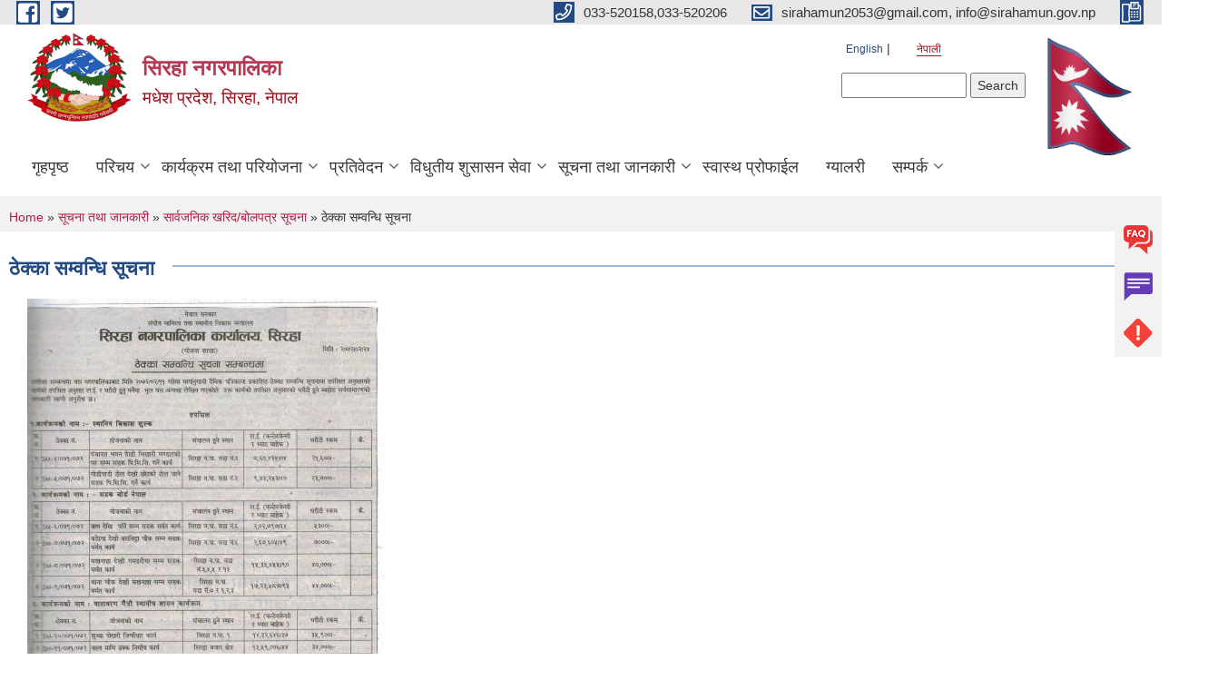

--- FILE ---
content_type: text/html; charset=utf-8
request_url: https://sirahamun.gov.np/ne/node/53
body_size: 8583
content:
<!DOCTYPE html PUBLIC "-//W3C//DTD XHTML+RDFa 1.0//EN"
  "http://www.w3.org/MarkUp/DTD/xhtml-rdfa-1.dtd">
<html xmlns="http://www.w3.org/1999/xhtml" xml:lang="ne" version="XHTML+RDFa 1.0" dir="ltr"
  xmlns:content="http://purl.org/rss/1.0/modules/content/"
  xmlns:dc="http://purl.org/dc/terms/"
  xmlns:foaf="http://xmlns.com/foaf/0.1/"
  xmlns:og="http://ogp.me/ns#"
  xmlns:rdfs="http://www.w3.org/2000/01/rdf-schema#"
  xmlns:sioc="http://rdfs.org/sioc/ns#"
  xmlns:sioct="http://rdfs.org/sioc/types#"
  xmlns:skos="http://www.w3.org/2004/02/skos/core#"
  xmlns:xsd="http://www.w3.org/2001/XMLSchema#">

<head profile="http://www.w3.org/1999/xhtml/vocab">
  <meta http-equiv="Content-Type" content="text/html; charset=utf-8" />
<meta name="Generator" content="Municipality Website" />
<link rel="canonical" href="/ne/node/53" />
<link rel="shortlink" href="/ne/node/53" />
<link rel="shortcut icon" href="https://sirahamun.gov.np/misc/favicon.ico" type="image/vnd.microsoft.icon" />
<meta charset="UTF-8">
<meta name="theme-color" content="#053775">
<meta name="viewport" content="width=device-width, initial-scale=1, user-scalable=0,  target-densitydpi=device-dpi">
<title>ठेक्का सम्वन्धि सूचना  | सिरहा नगरपालिका</title>
<meta property="og:image" content="http://202.45.144.235/sites/all/themes/newmun/oglogo.png">
<meta http-equiv="X-UA-Compatible" content="IE=edge">
<meta name="msapplication-TileColor" content="#ffffff">
<meta name="msapplication-TileImage" content="favicon/ms-icon-144x144.png">
<meta name="theme-color" content="#ffffff">

<!-- *************** Google Font *************** -->
<link href="https://fonts.googleapis.com/css?family=Poppins:300,400,500,600,700" rel="stylesheet">
<link href="https://fonts.googleapis.com/css?family=Mukta" rel="stylesheet">

<!-- *************** Font Awesome *************** -->
<link href="sites/all/themes/newmun/fonts/font-awesome-5-0-1/css/fontawesome-all.min.css" rel="stylesheet" type="text/css" />
<style type="text/css" media="all">
@import url("https://sirahamun.gov.np/modules/system/system.base.css?t9id6f");
@import url("https://sirahamun.gov.np/modules/system/system.menus.css?t9id6f");
@import url("https://sirahamun.gov.np/modules/system/system.messages.css?t9id6f");
@import url("https://sirahamun.gov.np/modules/system/system.theme.css?t9id6f");
</style>
<style type="text/css" media="all">
@import url("https://sirahamun.gov.np/modules/field/theme/field.css?t9id6f");
@import url("https://sirahamun.gov.np/modules/node/node.css?t9id6f");
@import url("https://sirahamun.gov.np/modules/poll/poll.css?t9id6f");
@import url("https://sirahamun.gov.np/modules/search/search.css?t9id6f");
@import url("https://sirahamun.gov.np/modules/user/user.css?t9id6f");
@import url("https://sirahamun.gov.np/sites/all/modules/views/css/views.css?t9id6f");
@import url("https://sirahamun.gov.np/sites/all/modules/ckeditor/css/ckeditor.css?t9id6f");
</style>
<style type="text/css" media="all">
@import url("https://sirahamun.gov.np/sites/all/modules/colorbox/styles/default/colorbox_style.css?t9id6f");
@import url("https://sirahamun.gov.np/sites/all/modules/ctools/css/ctools.css?t9id6f");
@import url("https://sirahamun.gov.np/modules/locale/locale.css?t9id6f");
@import url("https://sirahamun.gov.np/sites/all/modules/locationmap/locationmap.css?t9id6f");
</style>
<style type="text/css" media="all">
@import url("https://sirahamun.gov.np/sites/all/themes/newmun-old/js/vendor/bootstrap/css/bootstrap.min.css?t9id6f");
@import url("https://sirahamun.gov.np/sites/all/themes/newmun-old/js/vendor/bootstrap/css/bootstrap-theme.min.css?t9id6f");
@import url("https://sirahamun.gov.np/sites/all/themes/newmun-old/js/vendor/slick-1-9/slick.css?t9id6f");
@import url("https://sirahamun.gov.np/sites/all/themes/newmun-old/js/vendor/slick-1-9/slick-theme.css?t9id6f");
@import url("https://sirahamun.gov.np/sites/all/themes/newmun-old/js/vendor/malihu-custom-scroll/jquery.mCustomScrollbar.min.css?t9id6f");
@import url("https://sirahamun.gov.np/sites/all/themes/newmun-old/css/common/main.css?t9id6f");
@import url("https://sirahamun.gov.np/sites/all/themes/newmun-old/css/common/pp.css?t9id6f");
@import url("https://sirahamun.gov.np/sites/all/themes/newmun-old/css/common/header.css?t9id6f");
@import url("https://sirahamun.gov.np/sites/all/themes/newmun-old/css/common/footer.css?t9id6f");
@import url("https://sirahamun.gov.np/sites/all/themes/newmun-old/css/theme/theme-red-blue.css?t9id6f");
@import url("https://sirahamun.gov.np/sites/all/themes/newmun-old/css/pages/home-Municipality.css?t9id6f");
@import url("https://sirahamun.gov.np/sites/all/themes/newmun-old/css/pages/gallery.css?t9id6f");
@import url("https://sirahamun.gov.np/sites/all/themes/newmun-old/css/common/inner-page.css?t9id6f");
@import url("https://sirahamun.gov.np/sites/all/themes/newmun-old/css/pages/note.css?t9id6f");
@import url("https://sirahamun.gov.np/sites/all/themes/newmun-old/css/pages/contact.css?t9id6f");
</style>

<!--[if lte IE 7]>
<link type="text/css" rel="stylesheet" href="https://sirahamun.gov.np/sites/all/themes/newmun-old/css/ie.css?t9id6f" media="all" />
<![endif]-->

<!--[if IE 6]>
<link type="text/css" rel="stylesheet" href="https://sirahamun.gov.np/sites/all/themes/newmun-old/css/ie6.css?t9id6f" media="all" />
<![endif]-->

</head>
<body class="html not-front not-logged-in one-sidebar sidebar-first page-node page-node- page-node-53 node-type-article i18n-ne footer-columns" >
  <div id="skip-link">
    <a href="#main-content" class="element-invisible element-focusable">Skip to main content</a>
  </div>
        

<div class="sticky">
        <a href="/faq">
		<img src = "/sites/all/themes/newmun/img/icons/faq.png">            
            <span>FAQs</span>
        </a>
        <a href="/grievance">
            <img src="/sites/all/themes/newmun/img/icons/Group_215.png">            <span>Complain</span>
        </a>
		<a href="/problem_registration">
            <img src="/sites/all/themes/newmun/img/icons/Group_217.png">            <span>Problems</span>
        </a>
    </div>
    <header>
        <button id="menu-toggle">
            <div id="hamburger">
                <span></span>
                <span></span>
                <span></span>
            </div>
            <div id="cross">
                <span></span>
                <span></span>
            </div>
        </button>
        <div class="header-top">
            <div class="container flex-container">
                <div class="top-left">
                    <a href="https://www.facebook.com/sirahamunoffice">
                      <img src="/sites/all/themes/newmun/img/icons/fb.png"> 
                    </a>

                    <a href="">
                        <img src="/sites/all/themes/newmun/img/icons/tter.png">					       </a>
                    <div class="first">
                        <div class="translate">
                            <ul class="language-switcher-locale-url"><li class="en first"><a href="/en/node/54" class="language-link" xml:lang="en" title="tender notice">English</a></li>
<li class="ne last active"><a href="/ne/node/53" class="language-link active" xml:lang="ne" title="ठेक्का सम्वन्धि सूचना ">नेपाली</a></li>
</ul>                        </div>
                        <button class="search-mobile">
                              <div class="region region-search-box">
    <div id="block-search-form" class="block block-search">

    
  <div class="content">
    <form action="/ne/node/53" method="post" id="search-block-form" accept-charset="UTF-8"><div><div class="container-inline">
      <h2 class="element-invisible">Search form</h2>
    <div class="form-item form-type-textfield form-item-search-block-form">
  <label class="element-invisible" for="edit-search-block-form--2">Search </label>
 <input title="Enter the terms you wish to search for." type="text" id="edit-search-block-form--2" name="search_block_form" value="" size="15" maxlength="128" class="form-text" />
</div>
<div class="form-actions form-wrapper" id="edit-actions"><input type="submit" id="edit-submit" name="op" value="Search" class="form-submit" /></div><input type="hidden" name="form_build_id" value="form-00799N8sDRwbA2w1beITvhiRG2UdyikFyROgih3D5hQ" />
<input type="hidden" name="form_id" value="search_block_form" />
</div>
</div></form>  </div>
</div>
  </div>
                            <button class="close">X</button>
                        </button>
                    </div>
                </div>
                <div class="top-right">

                    <a href="tel:033-520158,033-520206">
                        <img src="/sites/all/themes/newmun/img/icons/Path_39.png">						
                        <span>033-520158,033-520206</span>
                    </a>
                    <a href="mailto:sirahamun2053@gmail.com, info@sirahamun.gov.np">
					<img src="/sites/all/themes/newmun/img/icons/Path_38.png">					  
                        <span>sirahamun2053@gmail.com, info@sirahamun.gov.np</span>
                    </a>
                    <a href="tel:">
                        <img src="/sites/all/themes/newmun/img/icons/Group_142.png">						
                        <span></span>
                    </a>
                    <!-- <button class="btn-search-toggler">
                        <img src="sites/all/themes/newmun/img/icons/icon-search.svg" alt="" class="svg">
                    </button> -->
                </div>
            </div>
            
        </div>
        <nav class="header-bottom">
            <div class="container flex-container">
                <div class="layer-1">
                    <a class="logo-mobile" href="/ne">
                       <img src="/sites/all/themes/newmun/new_logo.png">				   </a>
                    <a class="logo-main" href="/ne">
                        <img src="/sites/all/themes/newmun/new_logo.png" ">
                        <span>
                            <span>सिरहा नगरपालिका</span>
                            <span>मधेश प्रदेश,  सिरहा,  नेपाल</span>
                        </span>
                    </a>
                    <div class="flex-row pull-right low-right">
                        <div class="first">
                            <div class="translate">
                            <ul class="language-switcher-locale-url"><li class="en first"><a href="/en/node/54" class="language-link" xml:lang="en" title="tender notice">English</a></li>
<li class="ne last active"><a href="/ne/node/53" class="language-link active" xml:lang="ne" title="ठेक्का सम्वन्धि सूचना ">नेपाली</a></li>
</ul>  <div class="region region-search-box">
      <div class="region region-search-box">
    <div id="block-search-form" class="block block-search">

    
  <div class="content">
    <form action="/ne/node/53" method="post" id="search-block-form" accept-charset="UTF-8"><div><div class="container-inline">
      <h2 class="element-invisible">Search form</h2>
    <div class="form-item form-type-textfield form-item-search-block-form">
  <label class="element-invisible" for="edit-search-block-form--2">Search </label>
 <input title="Enter the terms you wish to search for." type="text" id="edit-search-block-form--2" name="search_block_form" value="" size="15" maxlength="128" class="form-text" />
</div>
<div class="form-actions form-wrapper" id="edit-actions"><input type="submit" id="edit-submit" name="op" value="Search" class="form-submit" /></div><input type="hidden" name="form_build_id" value="form-00799N8sDRwbA2w1beITvhiRG2UdyikFyROgih3D5hQ" />
<input type="hidden" name="form_id" value="search_block_form" />
</div>
</div></form>  </div>
</div>
  </div>
  </div>
							</div>
							 
                            </div>
												<div class="second">
                            <img style="max-width:100px;" src="https://mofaga.gov.np/images/np_flag.gif" alt="Local Government Logo">
                        </div>
						   <?php// endif; ?>
                    </div>
                </div>
                <div class="layer-2">
				<div class="col-md-12">
  <div class="region region-navigation">
    <div id="block-system-main-menu" class="block block-system block-menu">

    
  <div class="content">
    <ul class="main-nav"><li ><a href="/ne" title="">गृहपृष्ठ</a></li><li class=has-child><a href="/ne" title="">परिचय</a><ul class="custom-drop-menu gradient-bg-grey"><li ><a href="/ne" title="">संक्षिप्त परिचय</a></li><li ><a href="/ne/staff" title="">कर्मचारीहरु</a></li><li ><a href="/ne/content/%E0%A4%95%E0%A4%B0%E0%A5%8D%E0%A4%AE%E0%A4%9A%E0%A4%BE%E0%A4%B0%E0%A5%80%E0%A4%95%E0%A5%8B-%E0%A4%95%E0%A4%BE%E0%A4%B0%E0%A5%8D%E0%A4%AF%E0%A4%B5%E0%A4%BF%E0%A4%B5%E0%A4%B0%E0%A4%A3">काम, कर्तव्य, र अधिकार</a></li><li ><a href="/ne/ward-profile" title="">वार्ड प्रोफाइल</a></li><li ><a href="/ne/content/%E0%A4%B8%E0%A4%82%E0%A4%97%E0%A4%A0%E0%A4%A8%E0%A4%BE%E0%A4%A4%E0%A5%8D%E0%A4%AE%E0%A4%95-%E0%A4%B8%E0%A5%8D%E0%A4%B5%E0%A4%B0%E0%A5%81%E0%A4%AA-0">संगठनात्मक स्वरुप</a></li></ul></li><li class=has-child><a href="/ne" title="">कार्यक्रम तथा परियोजना</a><ul class="custom-drop-menu gradient-bg-grey"><li ><a href="/ne/budget-program" title="">बजेट तथा कार्यक्रम</a></li><li ><a href="/ne/plan-project" title="">योजना तथा परियोजना</a></li></ul></li><li class=has-child><a href="/ne" title="">प्रतिवेदन</a><ul class="custom-drop-menu gradient-bg-grey"><li ><a href="/ne/content/%E0%A4%86%E0%A4%AF-%E0%A4%B5%E0%A5%8D%E0%A4%AF%E0%A4%AF-%E0%A4%95%E0%A5%8B-%E0%A4%B5%E0%A4%BF%E0%A4%B5%E0%A4%B0%E0%A4%A3" title="">वार्षिक प्रगति प्रतिवेदन</a></li><li ><a href="/ne/trimester-progress-report" title="">चौमासिक प्रगति प्रतिवेदन</a></li><li ><a href="/ne/audit-report" title="">लेखा परीक्षण प्रतिवेदन</a></li><li ><a href="/ne/monitoring-report" title="">अनुगमन प्रतिवेदन</a></li><li ><a href="/ne/public-hearing" title="">सार्वजनिक सुनुवाई</a></li><li ><a href="/ne/public-audit" title="">सार्वजनिक परीक्षण</a></li><li ><a href="/ne/social-audit" title="">सामाजिक परिक्षण</a></li><li ><a href="/ne/publications" title="">प्रकाशन</a></li></ul></li><li class=has-child><a href="/ne" title="">विधुतीय शुसासन सेवा</a><ul class="custom-drop-menu gradient-bg-grey"><li ><a href="/ne/vital-registration" title="">घटना दर्ता</a></li><li ><a href="/ne/social-security" title="">सामाजिक सुरक्षा</a></li><li ><a href="/ne/citizen-charter" title="">नागरिक वडापत्र</a></li><li ><a href="/ne/application-letter" title="">निवेदनको ढाँचा</a></li><li ><a href="/ne/node/38">आ.व. २०७१/०७२ असार मसान्तसम्म सामाजिक सुरक्षाभत्ता प्राप्त गर्ने व्यक्तिहरुको विवरण</a></li></ul></li><li class=has-child><a href="/ne" title="" class="active-trail">सूचना तथा जानकारी</a><ul class="custom-drop-menu gradient-bg-grey"><li ><a href="/ne/news-events" title="">समाचार</a></li><li class=has-child><a href="/ne/public-procurement-tender-notices" title="" class="active-trail">सार्वजनिक खरिद/बोलपत्र सूचना</a><ul class="custom-drop-menu gradient-bg-grey"><li ><a href="/ne/node/53" class="active-trail active">ठेक्का सम्बंदी सूचना</a></li></ul></li><li ><a href="/ne/act-law-directives" title="">ऐन कानुन निर्देशिका</a></li><li ><a href="/ne/tax-and-fees" title="">कर तथा शुल्कहरु</a></li><li ><a href="/ne/decisions" title="">निर्णयहरु</a></li></ul></li><li ><a href="/ne" title="यो मेनुमा सिरहा नगरपालिकाको स्वास्थ सम्बन्धि जानकारी राखिन्छ ">स्वास्थ प्रोफाईल </a></li><li ><a href="/ne/photo-gallery" title="">ग्यालरी</a></li><li class=has-child><a href="/ne/content/%E0%A4%B8%E0%A4%AE%E0%A5%8D%E0%A4%AA%E0%A4%B0%E0%A5%8D%E0%A4%95">सम्पर्क</a><ul class="custom-drop-menu gradient-bg-grey"><li ><a href="/ne/content/%E0%A4%86%E0%A4%AA%E0%A4%A4%E0%A4%95%E0%A4%BE%E0%A4%B2%E0%A4%BF%E0%A4%A8-%E0%A4%B8%E0%A4%AE%E0%A5%8D%E0%A4%AA%E0%A4%B0%E0%A5%8D%E0%A4%95-%E0%A4%B5%E0%A4%BF%E0%A4%B5%E0%A4%B0%E0%A4%A3">आपतकालिन सम्पर्क विवरण</a></li><li ><a href="/ne/content/%E0%A4%A8%E0%A4%97%E0%A4%B0%E0%A4%AA%E0%A4%BE%E0%A4%B2%E0%A4%BF%E0%A4%95%E0%A4%BE-%E0%A4%95%E0%A4%BE%E0%A4%B0%E0%A5%8D%E0%A4%AF%E0%A4%BE%E0%A4%B2%E0%A4%AF-%E0%A4%B8%E0%A4%AE%E0%A5%8D%E0%A4%AA%E0%A4%B0%E0%A5%8D%E0%A4%95-%E0%A4%B5%E0%A4%BF%E0%A4%B5%E0%A4%B0%E0%A4%A3">नगरपालिका कार्यालय सम्पर्क विवरण</a></li><li ><a href="/ne/content/%E0%A4%B5%E0%A4%A1%E0%A4%BE-%E0%A4%B8%E0%A4%AE%E0%A5%8D%E0%A4%AA%E0%A4%B0%E0%A5%8D%E0%A4%95-%E0%A4%B5%E0%A4%BF%E0%A4%B5%E0%A4%B0%E0%A4%A3">वडा सम्पर्क विवरण</a></li><li ><a href="/ne/content/%E0%A4%B8%E0%A5%81%E0%A4%B0%E0%A4%95%E0%A5%8D%E0%A4%B7%E0%A4%BE-%E0%A4%A8%E0%A4%BF%E0%A4%95%E0%A4%BE%E0%A4%AF-%E0%A4%B8%E0%A4%AE%E0%A5%8D%E0%A4%AA%E0%A4%B0%E0%A5%8D%E0%A4%95-%E0%A4%B5%E0%A4%BF%E0%A4%B5%E0%A4%B0%E0%A4%A3">सुरक्षा निकाय सम्पर्क विवरण</a></li></ul></li></ul>  </div>
</div>
  </div>
				</div>
				
                </div>
            </div>
            <span class="active-hover"></span>
        </nav>
    </header>
	<main>
		
    	     
			  <section class="page-title-breadcrumb">
            <div class="container flex-container">
              <div class="breadcrumb">
              <h2 class="element-invisible">You are here</h2><div class="breadcrumb"><a href="/ne">Home</a> » <a href="/ne" title="">सूचना तथा जानकारी</a> » <a href="/ne/public-procurement-tender-notices" title="">सार्वजनिक खरिद/बोलपत्र सूचना</a> » ठेक्का सम्वन्धि सूचना </div>			  </div>
            </div>
        </section>
			
			 <section class=" introduction" style="margin-top:25px">
            <div class="container">
                <div class="row" style="margin-bottom:36px">
                    <div class="col-xs-12 col-sm-12 col-md-12{9">
                                                  <div class="intro">
                                <h3 class="section-title border">
                                    <span>
                                       	ठेक्का सम्वन्धि सूचना    </span>
                                </h3>
                                
                            </div>

   <div class="region region-content">
    <div id="block-system-main" class="block block-system">

    
  <div class="content">
    <div id="node-53" class="node node-article node-full clearfix" about="/ne/node/53" typeof="sioc:Item foaf:Document">

      <span property="dc:title" content="ठेक्का सम्वन्धि सूचना " class="rdf-meta element-hidden"></span>
    <div class="field field-name-field-image field-type-image field-label-hidden"><div class="field-items"><div class="field-item even" rel="og:image rdfs:seeAlso" resource="https://sirahamun.gov.np/sites/sirahamun.gov.np/files/styles/large/public/field/image/%E0%A4%A0%E0%A5%87%E0%A4%95%E0%A5%8D%E0%A4%95%E0%A4%BE%20%E0%A4%B8%E0%A4%AE%E0%A5%8D%E0%A4%AC%E0%A4%82%E0%A4%A6%E0%A5%80%20%E0%A4%B8%E0%A5%82%E0%A4%9A%E0%A4%A8%E0%A4%BE%20.jpg?itok=sAGJ8jc1"><a href="https://sirahamun.gov.np/sites/sirahamun.gov.np/files/field/image/%E0%A4%A0%E0%A5%87%E0%A4%95%E0%A5%8D%E0%A4%95%E0%A4%BE%20%E0%A4%B8%E0%A4%AE%E0%A5%8D%E0%A4%AC%E0%A4%82%E0%A4%A6%E0%A5%80%20%E0%A4%B8%E0%A5%82%E0%A4%9A%E0%A4%A8%E0%A4%BE%20.jpg"><img typeof="foaf:Image" src="https://sirahamun.gov.np/sites/sirahamun.gov.np/files/styles/large/public/field/image/%E0%A4%A0%E0%A5%87%E0%A4%95%E0%A5%8D%E0%A4%95%E0%A4%BE%20%E0%A4%B8%E0%A4%AE%E0%A5%8D%E0%A4%AC%E0%A4%82%E0%A4%A6%E0%A5%80%20%E0%A4%B8%E0%A5%82%E0%A4%9A%E0%A4%A8%E0%A4%BE%20.jpg?itok=sAGJ8jc1" width="394" height="480" alt="" /></a></div></div></div>  <div class="content clearfix">
  
     </div>
  	

      <div class="link-wrapper">
      <ul class="links inline"><li class="translation_en first last"><a href="/en/node/54" title="tender notice" class="translation-link" xml:lang="en">English</a></li>
</ul>    </div>
  
  
</div>
  </div>
</div>
  </div>
          <div class="tabs">
                      </div>
         
                    </div>
					<!--	-->
					 	
				
			   </div>

				
			

            </div>
     
	   </section>
			
		<section style="margin-top:20px" >
		
<div id="blocks-wrapper">
<div class="container">
  <div class="row">

      <div id="workflow" class="clearfix">
            <div class="col-md-3"><div class="sidebar">  <div class="region region-workflow-first">
    <div id="block-views-news-events-block-3" class="block block-views">

  <h3 class="section-title">
                            <span>
                               बजेट तथा कार्यक्रम		</span>
                        </h3>
  
  
  <div class="content">
    <div class="view view-news-events view-id-news_events view-display-id-block_3 view-dom-id-e310f9f7e4b11a6c43c25530d082cb9d">
        
  
  
      <div class="view-content">
      <div class="item-list">    <ul>          <li class="views-row views-row-1 views-row-odd views-row-first">  
  <div class="views-field views-field-title">        <span class="field-content"><a href="/ne/content/%E0%A4%B8%E0%A4%BF%E0%A4%B0%E0%A4%B9%E0%A4%BE-%E0%A4%A8%E0%A4%97%E0%A4%B0%E0%A4%AA%E0%A4%BE%E0%A4%B2%E0%A4%BF%E0%A4%95%E0%A4%BE%E0%A4%95%E0%A5%8B-%E0%A4%A8%E0%A5%80%E0%A4%A4%E0%A4%BF-%E0%A4%A4%E0%A4%A5%E0%A4%BE-%E0%A4%95%E0%A4%BE%E0%A4%B0%E0%A5%8D%E0%A4%AF%E0%A4%95%E0%A5%8D%E0%A4%B0%E0%A4%AE-%E0%A5%A8%E0%A5%A6%E0%A5%AE%E0%A5%A8%E0%A5%A4%E0%A5%A6%E0%A5%AE%E0%A5%A9">सिरहा नगरपालिकाको नीति तथा कार्यक्रम २०८२।०८३</a></span>  </div></li>
          <li class="views-row views-row-2 views-row-even views-row-last">  
  <div class="views-field views-field-title">        <span class="field-content"><a href="/ne/node/41">आ.वा.०७१ ०७२ को बजेट </a></span>  </div></li>
      </ul></div>    </div>
  
  
  
  
  
  
</div>  </div>
</div>
  </div>
</div></div>
            <div class="col-md-3"><div class="sidebar">  <div class="region region-workflow-second">
    <div id="block-views-news-events-block-4" class="block block-views">

  <h3 class="section-title">
                            <span>
                               योजना तथा परियोजना		</span>
                        </h3>
  
  
  <div class="content">
    <div class="view view-news-events view-id-news_events view-display-id-block_4 view-dom-id-6efb07872320ee6bae5eb01ecf525fa5">
        
  
  
      <div class="view-content">
      <div class="item-list">    <ul>          <li class="views-row views-row-1 views-row-odd views-row-first views-row-last">  
  <div class="views-field views-field-title">        <span class="field-content"><a href="/ne/node/15">२०७१/२०७२को  चालु योजना तथा कार्यक्रमहरु </a></span>  </div></li>
      </ul></div>    </div>
  
  
  
  
  
  
</div>  </div>
</div>
  </div>
</div></div>
            <div class="col-md-3"><div class="sidebar">  <div class="region region-workflow-third">
    <div id="block-views-news-events-block-8" class="block block-views">

  <h3 class="section-title">
                            <span>
                               सार्वजनिक खरीद / बोलपत्र सूचना		</span>
                        </h3>
  
  
  <div class="content">
    <div class="view view-news-events view-id-news_events view-display-id-block_8 view-dom-id-f05fb82075f0dbee224165ef7873f856">
        
  
  
      <div class="view-content">
      <div class="item-list">    <ul>          <li class="views-row views-row-1 views-row-odd views-row-first">  
  <div class="views-field views-field-title">        <span class="field-content"><a href="/ne/content/%E0%A4%95%E0%A5%83%E0%A4%B7%E0%A4%BF-%E0%A4%8F%E0%A4%AE%E0%A5%8D%E0%A4%AC%E0%A5%81%E0%A4%B2%E0%A5%87%E0%A4%A8%E0%A5%8D%E0%A4%B8-%E0%A4%96%E0%A4%B0%E0%A4%BF%E0%A4%A6-%E0%A4%B8%E0%A4%AE%E0%A5%8D%E0%A4%AC%E0%A4%A8%E0%A5%8D%E0%A4%A7%E0%A4%BF-%E0%A4%B8%E0%A5%82%E0%A4%9A%E0%A4%A8%E0%A4%BE">कृषि एम्बुलेन्स खरिद सम्बन्धि सूचना</a></span>  </div></li>
          <li class="views-row views-row-2 views-row-even">  
  <div class="views-field views-field-title">        <span class="field-content"><a href="/ne/node/56">कनसालतीव सरविस नोटिस  </a></span>  </div></li>
          <li class="views-row views-row-3 views-row-odd views-row-last">  
  <div class="views-field views-field-title">        <span class="field-content"><a href="/ne/node/53" class="active">ठेक्का सम्वन्धि सूचना </a></span>  </div></li>
      </ul></div>    </div>
  
  
  
  
  
  
</div>  </div>
</div>
  </div>
</div></div>
            <div class="col-md-3"><div class="sidebar">  <div class="region region-workflow-last">
    <div id="block-views-documents-block-1" class="block block-views">

  <h3 class="section-title">
                            <span>
                               विधुतीय शुसासन सेवा		</span>
                        </h3>
  
  
  <div class="content">
    <div class="view view-documents view-id-documents view-display-id-block_1 view-dom-id-c0e6cf234bb71f295c23530ecb3e3b01">
        
  
  
      <div class="view-content">
        <div class="views-row views-row-1 views-row-odd views-row-first">
      
  <div class="views-field views-field-title">        <span class="field-content"><a href="/ne/content/%E0%A4%A4%E0%A4%B9%E0%A4%AC%E0%A5%83%E0%A4%A6%E0%A5%8D%E0%A4%A7%E0%A4%BF-%E0%A4%AB%E0%A4%BE%E0%A4%B0%E0%A4%BE%E0%A4%AE">तहबृद्धि फाराम</a></span>  </div>  </div>
  <div class="views-row views-row-2 views-row-even">
      
  <div class="views-field views-field-title">        <span class="field-content"><a href="/ne/content/%E0%A4%95%E0%A4%B0%E0%A4%BE%E0%A4%B0-%E0%A4%AD%E0%A4%B0%E0%A5%8D%E0%A4%A8%E0%A4%BE-%E0%A4%B8%E0%A4%AE%E0%A5%8D%E0%A4%AC%E0%A4%A8%E0%A5%8D%E0%A4%A7%E0%A5%80-%E0%A4%B8%E0%A5%82%E0%A4%9A%E0%A4%A8%E0%A4%BE">करार भर्ना सम्बन्धी सूचना</a></span>  </div>  </div>
  <div class="views-row views-row-3 views-row-odd">
      
  <div class="views-field views-field-title">        <span class="field-content"><a href="/ne/content/%E0%A4%95%E0%A4%B0%E0%A4%BE%E0%A4%B0-%E0%A4%B8%E0%A5%87%E0%A4%B5%E0%A4%BE-%E0%A4%A6%E0%A4%B0%E0%A4%96%E0%A4%BE%E0%A4%B8%E0%A5%8D%E0%A4%A4-%E0%A4%AB%E0%A4%BE%E0%A4%B0%E0%A4%AE">करार सेवा दरखास्त फारम</a></span>  </div>  </div>
  <div class="views-row views-row-4 views-row-even">
      
  <div class="views-field views-field-title">        <span class="field-content"><a href="/ne/node/45">नागरिक वडापत्र</a></span>  </div>  </div>
  <div class="views-row views-row-5 views-row-odd">
      
  <div class="views-field views-field-title">        <span class="field-content"><a href="/ne/node/38">आ.व. २०७१/०७२ असार मसान्तसम्म सामाजिक सुरक्षाभत्ता प्राप्त गर्ने व्यक्तिहरुको विवरण</a></span>  </div>  </div>
  <div class="views-row views-row-6 views-row-even views-row-last">
      
  <div class="views-field views-field-title">        <span class="field-content"><a href="/ne/node/36">निवेदनको दाचा </a></span>  </div>  </div>
    </div>
  
  
  
  
  
  
</div>  </div>
</div>
  </div>
</div></div>
      </div>

      <div id="triptych" class="clearfix">
            <div class="col-md-3"><div class="sidebar"></div></div>
            <div class="col-md-3"><div class="sidebar"></div></div>
            <div class="col-md-3"><div class="sidebar"></div></div>
            <div class="col-md-3"><div class="sidebar"></div></div>
      </div>

  </div>
</div> <!-- /#page, /#page-wrapper -->
</div> <!-- /#triptych, /#blocks-wrapper -->

		
		</section>

   
        
       


    </main>
   <footer style="background-image: url('https://sirahamun.gov.np/sites/sirahamun.gov.np/files/img/20210730_162040_0_0_0.jpg');" >
        <div class="container">
            <div class="row">
                <div class="col-xs-12 col-md-3 col-sm-6">
                    
                  <div class="region region-footer-firstcolumn">
    <div id="block-block-13" class="block block-block">

  <h3 class="section-title">
                            <span>
                               Facebook Feed		</span>
                        </h3>
  
  
  <div class="content">
    <p><iframe frameborder="0" height="300" scrolling="no" src="https://www.facebook.com/plugins/page.php?href=https%3A%2F%2Fwww.facebook.com%2Fsirahamunoffice&amp;tabs=timeline&amp;width=300&amp;height=300&amp;small_header=true&amp;adapt_container_width=false&amp;hide_cover=false&amp;show_facepile=true&amp;appId" style="border:none;overflow:hidden" width="300"></iframe></p>
  </div>
</div>
  </div>
				</div>
                <div class="col-xs-12 col-md-3 col-sm-6">
                    
                 <div class="region region-footer-secondcolumn">
    <div id="block-locationmap-image" class="block block-locationmap">

  <h3 class="section-title">
                            <span>
                               Location		</span>
                        </h3>
  
  
  <div class="content">
    <div id="locationmap-block-text-top"><p><iframe height="300" src="https://www.google.com/maps/embed?pb=!1m18!1m12!1m3!1d3565.7881324624027!2d86.20309851496454!3d26.65526518323916!2m3!1f0!2f0!3f0!3m2!1i1024!2i768!4f13.1!3m3!1m2!1s0x39ec21327c3662d5%3A0xf6aa12487c3f9ed!2sSiraha%20Municipality%20Office!5e0!3m2!1sen!2snp!4v1640510555848!5m2!1sen!2snp" style="border:0;" width="300"></iframe></p>
</div><div id="locationmap_map" style="width: 300px; height: 300px"></div>  </div>
</div>
  </div>
			   </div>
                <div class="col-xs-12 col-md-3 col-sm-6">
                    
                  <div class="region region-footer-thirdcolumn">
    <div id="block-block-15" class="block block-block">

  <h3 class="section-title">
                            <span>
                               महत्वपुर्ण लिंकहरु		</span>
                        </h3>
  
  
  <div class="content">
    <p><a href="https://covid19.mohp.gov.np/"><span style="color:#FFFFFF">नेपाल कोभिड-१९ ड्यासबोर्ड</span></a></p>
<p><a href="https://daosiraha.moha.gov.np/"><span style="color:#FFFFFF">सिरहा जिल्ला प्रशासन कार्यलय</span></a></p>
<p><a href="https://mofaga.gov.np/"><span style="color:#FFFFFF">संघिय मामिला तथा सामान्य प्रशाशन मन्त्रालय</span></a></p>
<p><a class="text-danger" href="https://www.moha.gov.np/en"><span style="color:#FFFFFF">गृह मन्त्रालय</span></a></p>
<p><a href="https://www.nepal.gov.np/"><span style="color:#FFFFFF">नेपाल सरकारको अधिकारिक पोर्टल</span></a></p>
<p><a href="https://p2.gov.np/"><span style="color:#FFFFFF">मधेश प्रदेश पोर्टल</span></a></p>
<p><a href="https://psc.gov.np/"><span style="color:#FFFFFF">लोक सेवा आयोग</span></a></p>
  </div>
</div>
  </div>
				</div>

                <div class="col-xs-12 col-md-3 col-sm-6">
                    
                  <div class="region region-footer-fourthcolumn">
    <div id="block-block-4" class="block block-block">

  <h3 class="section-title">
                            <span>
                               सम्पर्क 		</span>
                        </h3>
  
  
  <div class="content">
    <p><span style="color:#FFFFFF">सिराहा नगरपालिका<br />
ठेगाना: सिराहा - १<br />
फोन न : ०३३-५२०१५८ ,०३३-५२०२०६<br />
फ्याक्स नं:०३३-५२०२०५<br />
ईमेल: <a href="mailto:sirahamun2053@gmail.com">sirahamun2053@gmail.com</a><br />
फेसबुक पेज: <a href="https://www.facebook.com/SirahaMunicipalityOffice">https://www.facebook.com/SirahaMunicipalityOffice</a><br />
BIPAD Portal Link: </span><span style="font-family:calibri; font-size:10.5pt"><a href="https://sirahamun.bipadportal.gov.np/"><span style="color:#FFFFFF">https://sirahamun.bipadportal.gov.np/</span></a></span></p>
  </div>
</div>
  </div>
				</div>
            </div>
            <p class="footer-bottom">© 2026&nbsp; सिरहा नगरपालिका</p>
        </div>
    </footer>
	     <div class="overylay-zoom"></div>
   

  <script type="text/javascript" src="https://sirahamun.gov.np/sites/sirahamun.gov.np/files/js/js_xFYYkv1oMXCkelCIxVifzk24j18IYiUpLdz0aPP_ShY.js"></script>
 <script type="text/javascript" src="https://sirahamun.gov.np/sites/sirahamun.gov.np/files/js/js_yMSKTzBO0KmozyLwajzFOrrt_kto_9mtccAkb0rm7gc.js"></script>
<script type="text/javascript" src="https://sirahamun.gov.np/sites/sirahamun.gov.np/files/js/js_R9UbiVw2xuTUI0GZoaqMDOdX0lrZtgX-ono8RVOUEVc.js"></script>
<script type="text/javascript" src="https://sirahamun.gov.np/sites/sirahamun.gov.np/files/js/js_0BO17Xg1kJd8XoMb53-EuxSkItrPykbJYyFaPcLgLB4.js"></script>
<script type="text/javascript" src="//maps.google.com/maps/api/js?v=3"></script>
<script type="text/javascript" src="https://sirahamun.gov.np/sites/sirahamun.gov.np/files/js/js_NAdtySDbA6lFVl20MgUrWMtm1q_WpFVlaxStWfLbCDU.js"></script>
<script type="text/javascript">
<!--//--><![CDATA[//><!--
jQuery.extend(Drupal.settings, {"basePath":"\/","pathPrefix":"ne\/","ajaxPageState":{"theme":"newmun","theme_token":"dlEdE5ctMgz8OJYCglnaFytEdYq-MmWzk79cB3JBV30","js":{"sites\/all\/modules\/locationmap\/locationmap.js":1,"misc\/jquery.js":1,"misc\/jquery-extend-3.4.0.js":1,"misc\/jquery-html-prefilter-3.5.0-backport.js":1,"misc\/jquery.once.js":1,"misc\/drupal.js":1,"sites\/all\/modules\/admin_menu\/admin_devel\/admin_devel.js":1,"sites\/all\/libraries\/colorbox\/jquery.colorbox-min.js":1,"sites\/all\/modules\/colorbox\/js\/colorbox.js":1,"sites\/all\/modules\/colorbox\/styles\/default\/colorbox_style.js":1,"\/\/maps.google.com\/maps\/api\/js?v=3":1,"sites\/all\/themes\/newmun-old\/js\/common\/jquery.min.js":1,"sites\/all\/themes\/newmun-old\/js\/vendor\/bootstrap\/js\/bootstrap.min.js":1,"sites\/all\/themes\/newmun-old\/js\/vendor\/bootstrap\/js\/bootstrap-tabcollapse.js":1,"sites\/all\/themes\/newmun-old\/js\/vendor\/slick-1-9\/slick.min.js":1,"sites\/all\/themes\/newmun-old\/js\/vendor\/malihu-custom-scroll\/jquery.mCustomScrollbar.concat.min.js":1,"sites\/all\/themes\/newmun-old\/js\/common\/main.js":1,"sites\/all\/themes\/newmun-old\/js\/pages\/home-municipality.js":1,"sites\/all\/themes\/newmun-old\/js\/pages\/gallery.js":1,"sites\/all\/themes\/newmun-old\/js\/vendor\/lightgallery\/lightgallery-all.js":1,"sites\/all\/themes\/newmun-old\/js\/pages\/home-CM.js":1,"sites\/all\/themes\/newmun-old\/js\/vendor\/easypaginate\/jquery.easyPaginate.js":1},"css":{"modules\/system\/system.base.css":1,"modules\/system\/system.menus.css":1,"modules\/system\/system.messages.css":1,"modules\/system\/system.theme.css":1,"modules\/field\/theme\/field.css":1,"modules\/node\/node.css":1,"modules\/poll\/poll.css":1,"modules\/search\/search.css":1,"modules\/user\/user.css":1,"sites\/all\/modules\/views\/css\/views.css":1,"sites\/all\/modules\/ckeditor\/css\/ckeditor.css":1,"sites\/all\/modules\/colorbox\/styles\/default\/colorbox_style.css":1,"sites\/all\/modules\/ctools\/css\/ctools.css":1,"modules\/locale\/locale.css":1,"sites\/all\/modules\/locationmap\/locationmap.css":1,"sites\/all\/themes\/newmun-old\/js\/vendor\/bootstrap\/css\/bootstrap.min.css":1,"sites\/all\/themes\/newmun-old\/js\/vendor\/bootstrap\/css\/bootstrap-theme.min.css":1,"sites\/all\/themes\/newmun-old\/js\/vendor\/slick-1-9\/slick.css":1,"sites\/all\/themes\/newmun-old\/js\/vendor\/slick-1-9\/slick-theme.css":1,"sites\/all\/themes\/newmun-old\/js\/vendor\/malihu-custom-scroll\/jquery.mCustomScrollbar.min.css":1,"sites\/all\/themes\/newmun-old\/css\/common\/main.css":1,"sites\/all\/themes\/newmun-old\/css\/common\/pp.css":1,"sites\/all\/themes\/newmun-old\/css\/common\/header.css":1,"sites\/all\/themes\/newmun-old\/css\/common\/footer.css":1,"sites\/all\/themes\/newmun-old\/css\/theme\/theme-red-blue.css":1,"sites\/all\/themes\/newmun-old\/css\/pages\/home-Municipality.css":1,"sites\/all\/themes\/newmun-old\/css\/pages\/gallery.css":1,"sites\/all\/themes\/newmun-old\/css\/common\/inner-page.css":1,"sites\/all\/themes\/newmun-old\/css\/pages\/note.css":1,"sites\/all\/themes\/newmun-old\/css\/pages\/contact.css":1,"sites\/all\/themes\/newmun-old\/css\/ie.css":1,"sites\/all\/themes\/newmun-old\/css\/ie6.css":1}},"colorbox":{"opacity":"0.85","current":"{current} of {total}","previous":"\u00ab Prev","next":"Next \u00bb","close":"Close","maxWidth":"98%","maxHeight":"98%","fixed":true,"mobiledetect":true,"mobiledevicewidth":"480px","file_public_path":"\/sites\/sirahamun.gov.np\/files","specificPagesDefaultValue":"admin*\nimagebrowser*\nimg_assist*\nimce*\nnode\/add\/*\nnode\/*\/edit\nprint\/*\nprintpdf\/*\nsystem\/ajax\nsystem\/ajax\/*"},"locationmap":{"address":"Siddharthanagar-05,Siddharthanagar Municipality, Rupandehi,Nepal","info":"Siddharthanagar-05,Siddharthanagar Municipality, Rupandehi,Nepal","popinfo":false,"lat":"27.5059042","lng":"83.45170859999996","zoom":"14","type":"google.maps.MapTypeId.ROADMAP","admin":false,"scroll":1},"urlIsAjaxTrusted":{"\/ne\/node\/53":true}});
//--><!]]>
</script>
<script> 
$(document).ready(function () {
$('.main-nav li.has-child>a').attr('href','javascript:void(0)');
$('ul.quicktabs-tabs.quicktabs-style-basic').attr('class','tab-default');
//$('div#quicktabs-container-quicktab').attr('class','tab-content tab-default-content');
});

</script>  
    <script>
        (function (d, s, id) {
            var js, fjs = d.getElementsByTagName(s)[0];
            if (d.getElementById(id)) return;
            js = d.createElement(s);
            js.id = id;
            js.src = 'https://connect.facebook.net/en_US/sdk.js#xfbml=1&version=v3.0';
            fjs.parentNode.insertBefore(js, fjs);
        }(document, 'script', 'facebook-jssdk'));
    </script>
 <script src="/sites/all/themes/newmun/js/vendor/context/context.min.js"></script>

  </body>  

</html>
